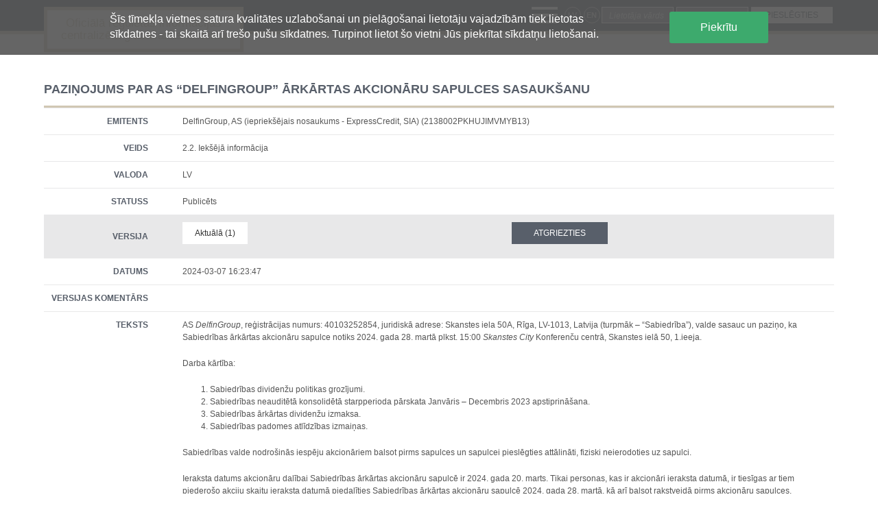

--- FILE ---
content_type: text/html; charset=utf-8
request_url: https://csri.investinfo.lv/lv/?view=csridocumentsdetails&id=22884
body_size: 6115
content:
<!DOCTYPE html>
<html lang="lv-lv" dir="ltr">
	<head>
		<meta name="viewport" content="width=device-width, initial-scale=1.0" />
		<meta charset="utf-8">
	<meta name="generator" content="Joomla! - Open Source Content Management">
	<title>Dokumenti</title>
	<link href="/templates/fktk/favicon.ico" rel="icon" type="image/vnd.microsoft.icon">
<link href="/media/plg_system_webauthn/css/button.min.css?7153d0" rel="stylesheet" />
	<link href="/templates/fktk/css/bootstrap.min.css" rel="stylesheet" />
	<link href="/templates/fktk/css/datetimepicker.css" rel="stylesheet" />
	<link href="/templates/fktk/css/template.css" rel="stylesheet" />
	<link href="/media/mod_languages/css/template.min.css?7153d0" rel="stylesheet" />
<script src="/media/vendor/jquery/js/jquery.min.js?3.7.1"></script>
	<script src="/media/legacy/js/jquery-noconflict.min.js?504da4"></script>
	<script type="application/json" class="joomla-script-options new">{"joomla.jtext":{"PLG_SYSTEM_WEBAUTHN_ERR_CANNOT_FIND_USERNAME":"Nav iespējams atrast lietotāja vārda lauku pieslēgšanās formā. Bezparoles autentifikācija nedarbosies šai vietnei, ja tiks izmantots cits pieslēgšanās modulis.","PLG_SYSTEM_WEBAUTHN_ERR_EMPTY_USERNAME":"Pirms ieejas atslēgas pieteikšanās pogas atlasīšanas jums jāievada savs lietotājvārds (bet NE parole).","PLG_SYSTEM_WEBAUTHN_ERR_INVALID_USERNAME":"Ievadītais lietotāja vārds neatbilst lietotāja kontam, kam šajā vietnē ir ieslēgta pezparoles pieslēgšanās."},"system.paths":{"root":"","rootFull":"https://csri.investinfo.lv/","base":"","baseFull":"https://csri.investinfo.lv/"},"csrf.token":"471d518c8e42526db517d5538e0cd5a6","system.keepalive":{"interval":840000,"uri":"/lv/component/ajax/?format=json"}}</script>
	<script src="/media/system/js/core.min.js?e20992"></script>
	<script src="/media/vendor/bootstrap/js/alert.min.js?5.3.2" type="module"></script>
	<script src="/media/vendor/bootstrap/js/button.min.js?5.3.2" type="module"></script>
	<script src="/media/vendor/bootstrap/js/carousel.min.js?5.3.2" type="module"></script>
	<script src="/media/vendor/bootstrap/js/collapse.min.js?5.3.2" type="module"></script>
	<script src="/media/vendor/bootstrap/js/dropdown.min.js?5.3.2" type="module"></script>
	<script src="/media/vendor/bootstrap/js/modal.min.js?5.3.2" type="module"></script>
	<script src="/media/vendor/bootstrap/js/offcanvas.min.js?5.3.2" type="module"></script>
	<script src="/media/vendor/bootstrap/js/popover.min.js?5.3.2" type="module"></script>
	<script src="/media/vendor/bootstrap/js/scrollspy.min.js?5.3.2" type="module"></script>
	<script src="/media/vendor/bootstrap/js/tab.min.js?5.3.2" type="module"></script>
	<script src="/media/vendor/bootstrap/js/toast.min.js?5.3.2" type="module"></script>
	<script src="/media/plg_system_webauthn/js/login.min.js?7153d0" defer></script>
	<script src="/media/system/js/keepalive.min.js?08e025" type="module"></script>
	<script src="/templates/fktk/js/datetimepicker.min.js"></script>
	<script src="/templates/fktk/js/application.js"></script>
	<script src="/templates/fktk/js/template.js"></script>

        <!--[if lt IE 9]>
          <script src="/media/jui/js/html5shiv.min.js"></script>
          <script src="/media/jui/js/respond.min.js"></script>
        <![endif]-->
	</head>
    <body>
    
	<script type="text/javascript">
    var _agreeGdpr = function(){
			var d = new Date();
			// 90 days.
			d.setTime(d.getTime() + (90*24*60*60*1000));
			var expires = "expires="+ d.toUTCString();
			document.cookie = "_agreeGdpr=1;" + expires + ";path=/";
			jQuery('div.cookieNotificationWrap').remove();
		};
	</script>

	<style>
		.cookieNotificationWrap { color: #fff; background: rgba(85,85,85,0.9); width: 100%; display: inline-block; font-size: 16px; line-height: 22px; position: fixed; top: 0; z-index: 999; }
		.cookieNotificationInnerWrap { overflow: hidden; padding: 17px 10px; }
		.cookieNotificationInnerWrap a { display: inline; width: 60%; background: #3daa6d; color: #fff; text-align: center; padding: 12px; margin: 0px; float: right; border-radius: 3px; }

		@media screen and (min-width: 1050px){
			.cookieNotificationInnerWrap { width: 980px; margin: 0 auto; }
		}

		.cookieNotificationText		{ width: 75%; float: left; }
		.cookieNotificationButtons	{ width: 25%; float: right; }
	</style>
	
	<div class="cookieNotificationWrap">
		<div class="cookieNotificationInnerWrap">
			<div class="cookieNotificationText">
				Šīs tīmekļa vietnes satura kvalitātes uzlabošanai un pielāgošanai lietotāju vajadzībām tiek lietotas sīkdatnes - tai skaitā arī trešo pušu sīkdatnes. Turpinot lietot šo vietni Jūs piekrītat sīkdatņu lietošanai.			</div>
			<div class="cookieNotificationButtons">
				<a href="#" onclick="_agreeGdpr();return false;">Piekrītu</a>
			</div>
		</div>
	</div>
	        <nav class="fktk-header">
            <div class="fktk-container">
            	<div class="fktk-header-navbar">
            		<div class="fktk-navbar-right">
            			<a  class="fktk-btn-toggler icon icon-menu" onMouseOver="this.style.cursor='pointer'">Menu</a>
            		</div>
            		<div class="fktk-navbar-left">
            			<a class="fktk-navbar-brand" href="/">
                    		Oficiālā regulētās informācijas<br />
                    		centralizētā glabāšanas sistēma                		</a>
            		</div>
            		<div class="fktk-navbar-menu" >
	<ul>
	<li class="item-103 default current active"><a href="/lv/?view=csridocuments" >Dokumenti</a></li><li class="item-110"><a href="/lv/saistosie-normativie-akti.html" >Saistošie normatīvie akti</a></li><li class="item-112"><a href="/lv/biezak-uzdotie-jautajumi.html" >Biežāk uzdotie jautājumi</a></li><li class="item-113"><a href="/lv/kontaktpersonas.html" >Kontaktpersonas</a></li>	</ul>
	<div class="fktk-languages">
                            <a href="/lv/?view=csridocumentsdetails&id=22884" class="fktk-btn fktk-btn-icon">lv</a>
                            <a href="/en/?view=csridocuments" class="fktk-btn fktk-btn-icon">en</a>
            	</div>
</div>

            	</div>
            	<div class="fktk-header-login">
                    <div class="userdata fktk-grid">
                        <div class="fktk-row">
                            
<div class="fktk-col" style="width:1%">
    <div class="fktk-grid" style="width:1%">
        <div class="fktk-row">
                            <div class="fktk-col" style="width:1%">
                    <a href="/lv/?view=csridocumentsdetails&id=22884" class="fktk-btn fktk-btn-icon">lv</a>
                </div>
                            <div class="fktk-col" style="width:1%">
                    <a href="/en/?view=csridocuments" class="fktk-btn fktk-btn-icon">en</a>
                </div>
                    </div>
    </div>
</div>
                            <form action="/lv/?view=csridocumentsdetails&amp;id=22884" method="post" id="login-form">
            <div class="fktk-col">
                <div class="input input-text input-small">
                    <input id="modlgn-username" type="text" name="username" tabindex="0" size="18" placeholder="Lietotāja vārds" />
                </div>
            </div>
            <div class="fktk-col">
                <div class="input input-text input-small">
                    <input id="modlgn-passwd" type="password" name="password" tabindex="0" size="18" placeholder="Parole" />
                </div>
            </div>
            <div class="fktk-col" style="width:1%">
                <div class="input input-submit">
                    <input type="submit" tabindex="0" name="Submit" class="fktk-btn fktk-btn-secondary" value="Pieslēgties" />
                </div>
            </div>
        <input type="hidden" name="option" value="com_users" />
    <input type="hidden" name="task" value="user.login" />
    <input type="hidden" name="return" value="aW5kZXgucGhwP0l0ZW1pZD0xMDMmbGFuZz1sdi1MVg==" />
    <input type="hidden" name="471d518c8e42526db517d5538e0cd5a6" value="1">	</form>

                        </div>
                    </div>
                            
            	</div>
            </div>
        </nav>

		
        <div class="fktk-container">
			<div id="system-message-container">
	</div>

			

  <section>
            <table class="fktk-table-list">
                    <caption>
                         Paziņojums par AS “DelfinGroup” ārkārtas akcionāru sapulces sasaukšanu                    </caption>
                    <tbody>
                        <tr>
                            <td class="col-xs-2 fktk-label">
                                <span class="fktk-text-title">Emitents</span>
                            </td>
                            <td class="col-xs-10">DelfinGroup, AS (iepriekšējais nosaukums - ExpressCredit, SIA) (2138002PKHUJIMVMYB13)</td>
                        </tr>
                        <tr>
                            <td class="col-xs-2 fktk-label">
                                <span class="fktk-text-title">Veids</span>
                            </td>
                            <td class="col-xs-10">2.2. Iekšējā informācija</td>
                        </tr>
                        <tr>
                            <td class="col-xs-2 fktk-label">
                                <span class="fktk-text-title">Valoda</span>
                            </td>
                            <td class="col-xs-10">LV</td>
                        </tr>
                        <tr>
                            <td class="col-xs-2 fktk-label">
                                <span class="fktk-text-title">Statuss</span>
                            </td>
                            <td class="col-xs-10">Publicēts</td>
                        </tr>
                        <tr class="fktk-active">
                            <td class="col-xs-2 fktk-label">
                                <span class="fktk-text-title">Versija</span>
                            </td>
                            <td class="col-xs-6 fktk-table-tabs">
                                <div class="row">
                                    <div class="col-xs-12 col-lg-6">
                                        <div class="fktk-tabs">
                                                                                    <a 
                                                                                                    class="active"                                                 
                                            >

                                                Aktuālā (1)                                            </a>

                                                                                </div>
                                    </div> 
                                    <form method="POST" action="?view=csridocumentsedit"> 
                                        <input type="hidden" name="doc_id" value="22884">
                                        <input type="hidden" name="doc_version" value="1">
                                         
                                             
                                        <div class="col-xs-12 col-lg-2">   
                                                <input type="submit" name="btn_doc_return_list" class="fktk-btn fktk-btn-primary fktk-btn-fluid" value="Atgriezties">
                                        </div>           
                                    </form>
                                </div> 
                            </td>
                        </tr>
                        <tr>
                            <td class="col-xs-2 fktk-label">
                                <span class="fktk-text-title">Datums</span>
                            </td>
                            <td class="col-xs-10">2024-03-07 16:23:47</td>
                        </tr>
                        <tr>
                            <td class="col-xs-2 fktk-label">
                                <span class="fktk-text-title">Versijas komentārs</span>
                            </td>
                            <td class="col-xs-10"></td>
                        </tr>
                                                <tr>
                            <td class="col-xs-2 fktk-label">
                                <span class="fktk-text-title">Teksts</span>
                            </td>
                            <td class="col-xs-10">
                                 <p>AS <em>DelfinGroup</em>, reģistrācijas numurs: 40103252854, juridiskā adrese: Skanstes iela 50A, Rīga, LV-1013, Latvija (turpmāk – “Sabiedrība”), valde sasauc un paziņo, ka Sabiedrības ārkārtas akcionāru sapulce notiks 2024. gada 28. martā plkst. 15:00 <em>Skanstes City</em> Konferenču centrā, Skanstes ielā 50, 1.ieeja.</p>
<p>Darba kārtība:</p>
<ol>
<li>Sabiedrības dividenžu politikas grozījumi.</li>
<li>Sabiedrības neauditētā konsolidētā starpperioda pārskata Janvāris – Decembris 2023 apstiprināšana.</li>
<li>Sabiedrības ārkārtas dividenžu izmaksa.</li>
<li>Sabiedrības padomes atlīdzības izmaiņas.</li>
</ol>
<p>Sabiedrības valde nodrošinās iespēju akcionāriem balsot pirms sapulces un sapulcei pieslēgties attālināti, fiziski neierodoties uz sapulci.</p>
<p>Ieraksta datums akcionāru dalībai Sabiedrības ārkārtas akcionāru sapulcē ir 2024. gada 20. marts. Tikai personas, kas ir akcionāri ieraksta datumā, ir tiesīgas ar tiem piederošo akciju skaitu ieraksta datumā piedalīties Sabiedrības ārkārtas akcionāru sapulcē 2024. gada 28. martā, kā arī balsot rakstveidā pirms akcionāru sapulces.</p>
<p>Akcionāri var piedalīties akcionāru sapulcē (t. sk. aizpildīt un iesniegt balsojumu pirms sapulces) personiski vai ar savu pārstāvju vai pilnvarnieku starpniecību. Ja akcionāru pārstāv pilnvarnieks, balsojumam vai pieteikšanās veidlapai jāpievieno rakstiska pilnvara, bet likumiskajiem pārstāvjiem jāpievieno pārstāvību apliecinošs dokuments. Fizisko personu izdotajām pilnvarām jābūt notariāli apliecinātām. Pilnvarojuma veidlapa pieejama Sabiedrības interneta vietnē  www.delfingroup.lv/shareholders-meetings, Oficiālās obligātās informācijas centrālās glabāšanas sistēmas interneta mājaslapā https://csri.investinfo.lv/lv/ un AS <em>Nasdaq Riga</em> interneta mājaslapā www.nasdaqbaltic.com.</p>
<p><strong>Balsošana pirms sapulces</strong></p>
<p><strong>Akcionāri ir aicināti izmantot tiesības balsot rakstveidā pirms akcionāru sapulces,</strong> nosūtot balsojumu, kas parakstīts ar drošu elektronisko parakstu, uz Sabiedrības e-pastu: IR@delfingroup.lv vai parakstītu papīra formā nosūtot uz Sabiedrības juridisko adresi Skanstes ielā 50A, Rīgā, LV-1013, Latvija.</p>
<p>Balsošanai jāizmanto balsojuma veidlapa, kas būs pieejama Sabiedrības interneta vietnē  https://www.delfingroup.lv/shareholders-meetings, <em>Oficiālās obligātās informācijas centrālās glabāšanas sistēmas</em> interneta mājaslapā https://csri.investinfo.lv/lv/  un AS <em>Nasdaq Riga</em> interneta mājaslapā www.nasdaqbaltic.com. Šāds balsojums tiks ņemts vērā, ja tas tiks saņemts Sabiedrībā līdz 2024. gada 27. martam (ieskaitot). Balsošanas veidlapa tiks publicēta kopā ar sapulces lēmumu projektiem.</p>
<p>Akcionāri, kuri balsojuši pirms sapulces, tiks uzskatīti par klātesošiem akcionāru sapulcē. Akcionārs, kurš balsojis pirms akcionāru sapulces, var lūgt Sabiedrību apstiprināt balsojuma saņemšanu. Sabiedrība nekavējoties pēc akcionāra balsojuma saņemšanas nosūtīs akcionāram apstiprinājumu.</p>
<p><strong>Dalība un balsošana sapulcē</strong></p>
<p>Akcionāru reģistrācija un identifikācija notiks sekojošā kārtībā:</p>
<ol>
<li>Akcionāram līdz 2024. gada 25. marta plkst. 17:00 Sabiedrībai jānosūta ar drošu elektronisko parakstu parakstīta pieteikšanās veidlapa uz e-pastu: IR@delfingroup.lv vai, izmantojot pasta sūtījumu, papīra formā parakstīta pieteikšanās veidlapa uz Sabiedrības juridisko adresi Skanstes ielā 50A, Rīgā, LV-1013, Latvijā. Ja akcionārs sapulcē vēlas piedalīties attālināti, pieteikšanās veidlapai jāpievieno akcionāra (pilnvarnieka) personu apliecinoša dokumenta kopija kopā kontaktiem (tālrunis un e-pasts) akcionāra identifikācijai.</li>
<li>Akcionāri, kuri būs pieteikušies dalībai sapulcei attālināti, norādītajā e-pastā līdz 2024. gada 28. marta plkst. 10:00 saņems individuālu pieslēgšanās saiti sapulcei.</li>
<li>Akcionāriem, kuri būs pieteikušies sapulces dalībai attālināti, izmantojot saņemto saiti, jāpievienojas sapulces reģistrācijai no plkst. 14:00 līdz plkst. 14:30 un jābūt gataviem, izmantojot video, uzrādīt personu apliecinošu dokumentu, lai veiktu akcionāru video identifikāciju.</li>
<li>Sapulces video un audio straumēšanas norise un video identifikācijas process var tikt ierakstīts.</li>
<li>Akcionāru, kuri būs pieteikušies dalībai sapulcei klātienē, reģistrācija dalībai notiks sapulces dienā 2024. gada 28. martā no plkst. 14:00 līdz plkst. 14:45 akcionāru sapulces norises vietā.  Akcionāriem vai to pārstāvjiem reģistrējoties, jāuzrāda pase vai cits personu apliecinošs dokuments.</li>
</ol>
<p>Sabiedrības akcionāri, kuri pārstāv vismaz vienu divdesmitdaļu no sabiedrības pamatkapitāla, var pieprasīt valdei papildu jautājumu iekļaušanu sapulces darba kārtībā līdz 2024. gada 13.martam (ieskaitot). Akcionāriem, kuri pārstāv vismaz vienu divdesmitdaļu no sabiedrības pamatkapitāla, ir tiesības līdz 2024.gada 21. martam (ieskaitot) iesniegt lēmumu projektus par sapulces darba kārtībā iekļautajiem jautājumiem. Ja akcionārs līdz 2024.gada 21. martam (ieskaitot) iesniegs valdei rakstveida pieprasījumu, valde ne vēlāk kā līdz 2024.gada 25. martam sniegs viņam visas pieprasītās ziņas par darba kārtībā iekļautajiem jautājumiem. Visa augstākminētā korespondence ir jānosūta parakstīta ar drošu elektronisko parakstu uz e-pasta adresi IR@delfingroup.lv vai pa pastu uz Sabiedrības juridisko adresi Skanstes ielā 50A, Rīgā, LV-1013, Latvijā.</p>
<p>Sabiedrības starpperioda finanšu pārskats, valdes priekšlikums ārkārtas dividenžu izmaksai,  lēmumu projekti un balsošanas veidlapas tiks publicētas ne vēlāk kā 14 dienas pirms akcionāru sapulces.</p>
<p>Informācija par akcionāru sapulci pieejama arī AS <em>DelfinGroup</em> interneta vietnē: www.delfingroup.lv un AS <em>Nasdaq Riga</em> interneta mājaslapā www.nasdaqbaltic.com. Sabiedrības kopējais akciju un kopējais balsstiesīgo akciju skaits ir 45 377 505.</p>
<p><em>AS DelfinGroup valde</em></p>
<p>Pielikumā:</p>
<ol>
<li>Pilnvarojuma veidlapa;</li>
<li>Pieteikšanās veidlapa;</li>
</ol>
<p> </p>
<p>Pieraksties <em>DelfinGroup</em> jaunumiem šeit.</p>
<p><strong>Par </strong><em><strong>DelfinGroup</strong></em></p>
<p><em>DelfinGroup ir licencēts Latvijas fintech uzņēmums, kas dibināts 2009. gadā un strādā ar zīmoliem Banknote un VIZIA. Uzņēmums strādā ar peļņu katru gadu kopš 2010. gada. DelfinGroup pastāvīgi attīsta un piedāvā patēriņa aizdevumus, aizdevumus senioriem, nomaksas pakalpojumus, lombarda aizdevumus un lietotu, mazlietotu un jaunu preču tirdzniecību vairāk nekā 90 filiālēs Latvijā un Lietuvā, kā arī tiešsaistē. DelfinGroup kopš 2014. gada ir pazīstams Nasdaq Riga biržā kā obligāciju emitents un kopš 2021. gada kā akciju emitents Baltijas Oficiālajā sarakstā. Uzņēmums veic regulāru ikceturkšņa dividenžu izmaksu. DelfinGroup ilgtspējas pamatā ir fokuss uz korporatīvo pārvaldību, fintech inovācijām, atbildīgu aizdevumu izsniegšanu, finanšu iekļaušanu un aprites ekonomikas veicināšanu.</em></p>
<p class="contacts">         Papildu informācija:<br />         Aldis Umblejs<br />         AS DelfinGroup finanšu direktors<br />         Tālr.: +371 26189988<br />         E-pasts: IR@delfingroup.lv</p>                            </td>
                        </tr>
                        <tr>
                            <td class="col-xs-2 fktk-label">
                                <span class="fktk-text-title">Pielikumi</span>
                            </td>
                            <td class="col-xs-10">
                                <div class="fktk-table-small">
                                                                        <div class="row">
                                        <div class="col-xs-12 col-lg-6">
                                            <span>Pieteikšanās veidlapa.docx  (24.4&nbsp;kB)</span>
                                            <a href="/?task=download&doc_id=22884&doc_version=1&f_id=19989" title="Download"><i class="glyphicon glyphicon-download-alt"></i></a> 
                                                                                    </div>
                                    </div>   
                                                                        <div class="row">
                                        <div class="col-xs-12 col-lg-6">
                                            <span>Pilnvaras veidlapa.docx  (22.6&nbsp;kB)</span>
                                            <a href="/?task=download&doc_id=22884&doc_version=1&f_id=19990" title="Download"><i class="glyphicon glyphicon-download-alt"></i></a> 
                                                                                    </div>
                                    </div>   
                                                                    </div>
                            </td>
                        </tr>
                    </tbody>
            </table>
        </section>


 

 
		</div>

        <div class="fktk-container">
            <div class="fktk-footer">
                <div class="row">
                    <div class="col-xs-6">
                        &copy; 2026&nbsp;Latvijas Banka                    </div>
                    <div class="col-xs-6 align-right">
                        <!-- DIVI grupa -->
                    </div>
                </div>
            </div>
        </div>
    </body>
</html>

--- FILE ---
content_type: application/javascript
request_url: https://csri.investinfo.lv/templates/fktk/js/datetimepicker.min.js
body_size: 9490
content:
(function(e){"use strict";var t={i18n:{en:{months:["January","February","March","April","May","June","July","August","September","October","November","December"],dayOfWeek:["Su","Mo","Tu","We","Th","Fr","Sa"]},lv:{months:["Janvāris","Februāris","Marts","Aprīlis","Maijs","Jūnijs","Jūlijs","Augusts","Septembris","Octobris","Novembris","Decembris"],dayOfWeek:["Sv","Pr","Ot","Tr","Ce","Pk","Se"]}},value:"",lang:"en",format:"Y/m/d H:i",formatTime:"H:i",formatDate:"Y/m/d",startDate:false,step:60,monthChangeSpinner:true,closeOnDateSelect:false,closeOnWithoutClick:true,closeOnInputClick:true,timepicker:true,datepicker:true,minDate:false,maxDate:false,minTime:false,maxTime:false,allowTimes:[],opened:false,initTime:true,inline:false,onSelectDate:function(){},onSelectTime:function(){},onChangeMonth:function(){},onChangeDateTime:function(){},onShow:function(){},onClose:function(){},onGenerate:function(){},withoutCopyright:true,inverseButton:false,hours12:false,next:"xdsoft_next",prev:"xdsoft_prev",dayOfWeekStart:1,timeHeightInTimePicker:25,timepickerScrollbar:true,todayButton:true,defaultSelect:true,scrollMonth:true,scrollTime:true,scrollInput:true,lazyInit:false,mask:false,validateOnBlur:true,allowBlank:true,yearStart:1950,yearEnd:2050,style:"",id:"",fixed:false,roundTime:"round",className:"",highlight:[],weekends:[],yearOffset:0};if(!Array.prototype.indexOf){Array.prototype.indexOf=function(e,t){for(var n=t||0,r=this.length;n<r;n++){if(this[n]===e){return n}}return-1}}Date.prototype.countDaysInMonth=function(){return(new Date(this.getFullYear(),this.getMonth()+1,0)).getDate()};e.fn.xdsoftScroller=function(t){return this.each(function(){var n=e(this);if(!e(this).hasClass("xdsoft_scroller_box")){var r=function(e){var t={x:0,y:0};if(e.type=="touchstart"||e.type=="touchmove"||e.type=="touchend"||e.type=="touchcancel"){var n=e.originalEvent.touches[0]||e.originalEvent.changedTouches[0];t.x=n.pageX;t.y=n.pageY}else if(e.type=="mousedown"||e.type=="mouseup"||e.type=="mousemove"||e.type=="mouseover"||e.type=="mouseout"||e.type=="mouseenter"||e.type=="mouseleave"){t.x=e.pageX;t.y=e.pageY}return t},i=0,s=n.children().eq(0),o=n[0].clientHeight,u=s[0].offsetHeight,a=e('<div class="xdsoft_scrollbar"></div>'),f=e('<div class="xdsoft_scroller"></div>'),l=100,c=false;a.append(f);n.addClass("xdsoft_scroller_box").append(a);f.on("mousedown.xdsoft_scroller",function(r){if(!o)n.trigger("resize_scroll.xdsoft_scroller",[t]);var s=r.pageY,u=parseInt(f.css("margin-top")),c=a[0].offsetHeight;e(document.body).addClass("xdsoft_noselect");e([document.body,window]).on("mouseup.xdsoft_scroller",function h(){e([document.body,window]).off("mouseup.xdsoft_scroller",h).off("mousemove.xdsoft_scroller",i).removeClass("xdsoft_noselect")});e(document.body).on("mousemove.xdsoft_scroller",i=function(e){var t=e.pageY-s+u;if(t<0)t=0;if(t+f[0].offsetHeight>c)t=c-f[0].offsetHeight;n.trigger("scroll_element.xdsoft_scroller",[l?t/l:0])})});n.on("scroll_element.xdsoft_scroller",function(e,t){if(!o)n.trigger("resize_scroll.xdsoft_scroller",[t,true]);t=t>1?1:t<0||isNaN(t)?0:t;f.css("margin-top",l*t);s.css("marginTop",-parseInt((u-o)*t))}).on("resize_scroll.xdsoft_scroller",function(e,t,r){o=n[0].clientHeight;u=s[0].offsetHeight;var i=o/u,c=i*a[0].offsetHeight;if(i>1)f.hide();else{f.show();f.css("height",parseInt(c>10?c:10));l=a[0].offsetHeight-f[0].offsetHeight;if(r!==true)n.trigger("scroll_element.xdsoft_scroller",[t?t:Math.abs(parseInt(s.css("marginTop")))/(u-o)])}});n.mousewheel&&n.mousewheel(function(e,t,r,i){var a=Math.abs(parseInt(s.css("marginTop")));n.trigger("scroll_element.xdsoft_scroller",[(a-t*20)/(u-o)]);e.stopPropagation();return false});n.on("touchstart",function(e){c=r(e)});n.on("touchmove",function(e){if(c){var t=r(e),i=Math.abs(parseInt(s.css("marginTop")));n.trigger("scroll_element.xdsoft_scroller",[(i-(t.y-c.y))/(u-o)]);e.stopPropagation();e.preventDefault()}});n.on("touchend touchcancel",function(e){c=false})}n.trigger("resize_scroll.xdsoft_scroller",[t])})};e.fn.datetimepicker=function(n){var r=48,i=57,s=96,o=105,u=17,a=46,f=13,l=27,c=8,h=37,p=38,d=39,v=40,m=9,g=116,y=65,b=67,w=86,E=90,S=89,x=false,T=e.isPlainObject(n)||!n?e.extend(true,{},t,n):e.extend({},t),N=0,C=function(e){e.on("open.xdsoft focusin.xdsoft mousedown.xdsoft",function t(n){if(e.is(":disabled")||e.is(":hidden")||!e.is(":visible")||e.data("xdsoft_datetimepicker"))return;clearTimeout(N);N=setTimeout(function(){if(!e.data("xdsoft_datetimepicker"))k(e);e.off("open.xdsoft focusin.xdsoft mousedown.xdsoft",t).trigger("open.xdsoft")},100)})},k=function(t){function X(){var e=T.value?T.value:t&&t.val&&t.val()?t.val():"";if(e&&j.isValidDate(e=Date.parseDate(e,T.format))){n.data("changed",true)}else e="";if(!e&&T.startDate!==false){e=j.strToDateTime(T.startDate)}return e?e:0}var n=e("<div "+(T.id?'id="'+T.id+'"':"")+" "+(T.style?'style="'+T.style+'"':"")+' class="xdsoft_datetimepicker xdsoft_noselect '+T.className+'"></div>'),N=e('<div class="xdsoft_copyright"><a target="_blank" href="http://xdsoft.net/jqplugins/datetimepicker/">xdsoft.net</a></div>'),C=e('<div class="xdsoft_datepicker active"></div>'),k=e('<div class="xdsoft_mounthpicker"><button type="button" class="xdsoft_prev"></button><button type="button" class="xdsoft_today_button"></button><div class="xdsoft_label xdsoft_month"><span></span></div><div class="xdsoft_label xdsoft_year"><span></span></div><button type="button" class="xdsoft_next"></button></div>'),L=e('<div class="xdsoft_calendar"></div>'),A=e('<div class="xdsoft_timepicker active"><button type="button" class="xdsoft_prev"></button><div class="xdsoft_time_box"></div><button type="button" class="xdsoft_next"></button></div>'),O=A.find(".xdsoft_time_box").eq(0),M=e('<div class="xdsoft_time_variant"></div>'),_=e('<div class="xdsoft_scrollbar"></div>'),D=e('<div class="xdsoft_scroller"></div>'),P=e('<div class="xdsoft_select xdsoft_monthselect"><div></div></div>'),H=e('<div class="xdsoft_select xdsoft_yearselect"><div></div></div>');k.find(".xdsoft_month span").after(P);k.find(".xdsoft_year span").after(H);k.find(".xdsoft_month,.xdsoft_year").on("mousedown.xdsoft",function(t){k.find(".xdsoft_select").hide();var n=e(this).find(".xdsoft_select").eq(0),r=0,i=0;if(j.currentTime)r=j.currentTime[e(this).hasClass("xdsoft_month")?"getMonth":"getFullYear"]();n.show();for(var s=n.find("div.xdsoft_option"),o=0;o<s.length;o++){if(s.eq(o).data("value")==r){break}else i+=s[0].offsetHeight}n.xdsoftScroller(i/(n.children()[0].offsetHeight-n[0].clientHeight));t.stopPropagation();return false});k.find(".xdsoft_select").xdsoftScroller().on("mousedown.xdsoft",function(e){e.stopPropagation();e.preventDefault()}).on("mousedown.xdsoft",".xdsoft_option",function(t){if(j&&j.currentTime)j.currentTime[e(this).parent().parent().hasClass("xdsoft_monthselect")?"setMonth":"setFullYear"](e(this).data("value"));e(this).parent().parent().hide();n.trigger("xchange.xdsoft");T.onChangeMonth&&T.onChangeMonth.call&&T.onChangeMonth.call(n,j.currentTime,n.data("input"))});n.setOptions=function(N){T=e.extend(true,{},T,N);if(N.allowTimes&&e.isArray(N.allowTimes)&&N.allowTimes.length){T["allowTimes"]=e.extend(true,[],N.allowTimes)}if(N.weekends&&e.isArray(N.weekends)&&N.weekends.length){T["weekends"]=e.extend(true,[],N.weekends)}if((T.open||T.opened)&&!T.inline){t.trigger("open.xdsoft")}if(T.inline){q=true;n.addClass("xdsoft_inline");t.after(n).hide()}if(T.inverseButton){T.next="xdsoft_prev";T.prev="xdsoft_next"}if(T.datepicker)C.addClass("active");else C.removeClass("active");if(T.timepicker)A.addClass("active");else A.removeClass("active");if(T.value){t&&t.val&&t.val(T.value);j.setCurrentTime(T.value)}if(isNaN(T.dayOfWeekStart)||parseInt(T.dayOfWeekStart)<0||parseInt(T.dayOfWeekStart)>6)T.dayOfWeekStart=0;else T.dayOfWeekStart=parseInt(T.dayOfWeekStart);if(!T.timepickerScrollbar)_.hide();if(T.minDate&&/^-(.*)$/.test(T.minDate)){T.minDate=j.strToDateTime(T.minDate).dateFormat(T.formatDate)}if(T.maxDate&&/^\+(.*)$/.test(T.maxDate)){T.maxDate=j.strToDateTime(T.maxDate).dateFormat(T.formatDate)}k.find(".xdsoft_today_button").css("visibility",!T.todayButton?"hidden":"visible");if(T.mask){var L,O=function(e){try{if(document.selection&&document.selection.createRange){var t=document.selection.createRange();return t.getBookmark().charCodeAt(2)-2}else if(e.setSelectionRange)return e.selectionStart}catch(n){return 0}},M=function(e,t){e=typeof e=="string"||e instanceof String?document.getElementById(e):e;if(!e){return false}else if(e.createTextRange){var n=e.createTextRange();n.collapse(true);n.moveEnd(t);n.moveStart(t);n.select();return true}else if(e.setSelectionRange){e.setSelectionRange(t,t);return true}return false},D=function(e,t){var n=e.replace(/([\[\]\/\{\}\(\)\-\.\+]{1})/g,"\\$1").replace(/_/g,"{digit+}").replace(/([0-9]{1})/g,"{digit$1}").replace(/\{digit([0-9]{1})\}/g,"[0-$1_]{1}").replace(/\{digit[\+]\}/g,"[0-9_]{1}");return RegExp(n).test(t)};t.off("keydown.xdsoft");switch(true){case T.mask===true:T.mask=T.format.replace(/Y/g,"9999").replace(/F/g,"9999").replace(/m/g,"19").replace(/d/g,"39").replace(/H/g,"29").replace(/i/g,"59").replace(/s/g,"59");case e.type(T.mask)=="string":if(!D(T.mask,t.val()))t.val(T.mask.replace(/[0-9]/g,"_"));t.on("keydown.xdsoft",function(n){var N=this.value,C=n.which;switch(true){case C>=r&&C<=i||C>=s&&C<=o||C==c||C==a:var k=O(this),L=C!=c&&C!=a?String.fromCharCode(s<=C&&C<=o?C-r:C):"_";if((C==c||C==a)&&k){k--;L="_"}while(/[^0-9_]/.test(T.mask.substr(k,1))&&k<T.mask.length&&k>0)k+=C==c||C==a?-1:1;N=N.substr(0,k)+L+N.substr(k+1);if(e.trim(N)==""){N=T.mask.replace(/[0-9]/g,"_")}else{if(k==T.mask.length)break}k+=C==c||C==a?0:1;while(/[^0-9_]/.test(T.mask.substr(k,1))&&k<T.mask.length&&k>0)k+=C==c||C==a?-1:1;if(D(T.mask,N)){this.value=N;M(this,k)}else if(e.trim(N)=="")this.value=T.mask.replace(/[0-9]/g,"_");else{t.trigger("error_input.xdsoft")}break;case!!~[y,b,w,E,S].indexOf(C)&&x:case!!~[l,p,v,h,d,g,u,m,f].indexOf(C):return true}n.preventDefault();return false});break}}if(T.validateOnBlur){t.off("blur.xdsoft").on("blur.xdsoft",function(){if(T.allowBlank&&!e.trim(e(this).val()).length){e(this).val(null);n.data("xdsoft_datetime").empty()}else if(!Date.parseDate(e(this).val(),T.format)){e(this).val(j.now().dateFormat(T.format));n.data("xdsoft_datetime").setCurrentTime(e(this).val())}else{n.data("xdsoft_datetime").setCurrentTime(e(this).val())}n.trigger("changedatetime.xdsoft")})}T.dayOfWeekStartPrev=T.dayOfWeekStart==0?6:T.dayOfWeekStart-1;n.trigger("xchange.xdsoft").trigger("afterOpen.xdsoft")};n.data("options",T).on("mousedown.xdsoft",function(e){e.stopPropagation();e.preventDefault();H.hide();P.hide();return false});var B=A.find(".xdsoft_time_box");B.append(M);B.xdsoftScroller();n.on("afterOpen.xdsoft",function(){B.xdsoftScroller()});n.append(C).append(A);if(T.withoutCopyright!==true)n.append(N);C.append(k).append(L);e("body").append(n);var j=new function(){var e=this;e.now=function(){var e=new Date;if(T.yearOffset)e.setFullYear(e.getFullYear()+T.yearOffset);return e};e.currentTime=this.now();e.isValidDate=function(e){if(Object.prototype.toString.call(e)!=="[object Date]")return false;return!isNaN(e.getTime())};e.setCurrentTime=function(t){e.currentTime=typeof t=="string"?e.strToDateTime(t):e.isValidDate(t)?t:e.now();n.trigger("xchange.xdsoft")};e.empty=function(){e.currentTime=null};e.getCurrentTime=function(t){return e.currentTime};e.nextMonth=function(){var t=e.currentTime.getMonth()+1;if(t==12){e.currentTime.setFullYear(e.currentTime.getFullYear()+1);t=0}e.currentTime.setDate(Math.min(Date.daysInMonth[t],e.currentTime.getDate()));e.currentTime.setMonth(t);T.onChangeMonth&&T.onChangeMonth.call&&T.onChangeMonth.call(n,j.currentTime,n.data("input"));n.trigger("xchange.xdsoft");return t};e.prevMonth=function(){var t=e.currentTime.getMonth()-1;if(t==-1){e.currentTime.setFullYear(e.currentTime.getFullYear()-1);t=11}e.currentTime.setDate(Math.min(Date.daysInMonth[t],e.currentTime.getDate()));e.currentTime.setMonth(t);T.onChangeMonth&&T.onChangeMonth.call&&T.onChangeMonth.call(n,j.currentTime,n.data("input"));n.trigger("xchange.xdsoft");return t};e.strToDateTime=function(t){if(t&&t instanceof Date&&e.isValidDate(t))return t;var n=[],r,i;if((n=/^(\+|\-)(.*)$/.exec(t))&&(n[2]=Date.parseDate(n[2],T.formatDate))){r=n[2].getTime()-n[2].getTimezoneOffset()*6e4;i=new Date(j.now().getTime()+parseInt(n[1]+"1")*r)}else i=t?Date.parseDate(t,T.format):e.now();if(!e.isValidDate(i))i=e.now();return i};e.strtodate=function(t){if(t&&t instanceof Date&&e.isValidDate(t))return t;var n=t?Date.parseDate(t,T.formatDate):e.now();if(!e.isValidDate(n))n=e.now();return n};e.strtotime=function(t){if(t&&t instanceof Date&&e.isValidDate(t))return t;var n=t?Date.parseDate(t,T.formatTime):e.now();if(!e.isValidDate(n))n=e.now();return n};e.str=function(){return e.currentTime.dateFormat(T.format)}};k.find(".xdsoft_today_button").on("mousedown.xdsoft",function(){n.data("changed",true);j.setCurrentTime(0);n.trigger("afterOpen.xdsoft")}).on("dblclick.xdsoft",function(){t.val(j.str());n.trigger("close.xdsoft")});k.find(".xdsoft_prev,.xdsoft_next").on("mousedown.xdsoft",function(){var t=e(this),n=0,r=false;(function i(e){var s=j.currentTime.getMonth();if(t.hasClass(T.next)){j.nextMonth()}else if(t.hasClass(T.prev)){j.prevMonth()}if(T.monthChangeSpinner){!r&&(n=setTimeout(i,e?e:100))}})(500);e([document.body,window]).on("mouseup.xdsoft",function s(){clearTimeout(n);r=true;e([document.body,window]).off("mouseup.xdsoft",s)})});A.find(".xdsoft_prev,.xdsoft_next").on("mousedown.xdsoft",function(){var t=e(this),n=0,r=false,i=110;(function s(e){var o=O[0].clientHeight,u=M[0].offsetHeight,a=Math.abs(parseInt(M.css("marginTop")));if(t.hasClass(T.next)&&u-o-T.timeHeightInTimePicker>=a){M.css("marginTop","-"+(a+T.timeHeightInTimePicker)+"px")}else if(t.hasClass(T.prev)&&a-T.timeHeightInTimePicker>=0){M.css("marginTop","-"+(a-T.timeHeightInTimePicker)+"px")}O.trigger("scroll_element.xdsoft_scroller",[Math.abs(parseInt(M.css("marginTop"))/(u-o))]);i=i>10?10:i-10;!r&&(n=setTimeout(s,e?e:i))})(500);e([document.body,window]).on("mouseup.xdsoft",function o(){clearTimeout(n);r=true;e([document.body,window]).off("mouseup.xdsoft",o)})});var F=0;n.on("xchange.xdsoft",function(t){clearTimeout(F);F=setTimeout(function(){var t="",r=new Date(j.currentTime.getFullYear(),j.currentTime.getMonth(),1,12,0,0),i=0,s=j.now();while(r.getDay()!=T.dayOfWeekStart)r.setDate(r.getDate()-1);t+="<table><thead><tr>";for(var o=0;o<7;o++){t+="<th>"+T.i18n[T.lang].dayOfWeek[o+T.dayOfWeekStart>6?0:o+T.dayOfWeekStart]+"</th>"}t+="</tr></thead>";t+="<tbody><tr>";var u=false,a=false;if(T.maxDate!==false){u=j.strtodate(T.maxDate);u=new Date(u.getFullYear(),u.getMonth(),u.getDate(),23,59,59,999)}if(T.minDate!==false){a=j.strtodate(T.minDate);a=new Date(a.getFullYear(),a.getMonth(),a.getDate())}var f,l,c,h=[];while(i<j.currentTime.countDaysInMonth()||r.getDay()!=T.dayOfWeekStart||j.currentTime.getMonth()==r.getMonth()){h=[];i++;f=r.getDate();l=r.getFullYear();c=r.getMonth();h.push("xdsoft_date");if(u!==false&&r>u||a!==false&&r<a){h.push("xdsoft_disabled")}if(j.currentTime.getMonth()!=c){h.push("xdsoft_other_month")}if((T.defaultSelect||n.data("changed"))&&j.currentTime.dateFormat(T.formatDate)==r.dateFormat(T.formatDate)){h.push("xdsoft_current")}if(s.dateFormat(T.formatDate)==r.dateFormat(T.formatDate)){h.push("xdsoft_today")}if(T.highlight.indexOf(r.dateFormat(T.formatDate))>-1){h.push("xdsoft_highlight")}if(r.getDay()==0||r.getDay()==6||~T.weekends.indexOf(r.dateFormat(T.formatDate))){h.push("xdsoft_weekend")}if(T.beforeShowDay&&typeof T.beforeShowDay=="function"){h.push(T.beforeShowDay(r))}t+='<td data-date="'+f+'" data-month="'+c+'" data-year="'+l+'"'+' class="xdsoft_date xdsoft_day_of_week'+r.getDay()+" "+h.join(" ")+'">'+"<div>"+f+"</div>"+"</td>";if(r.getDay()==T.dayOfWeekStartPrev){t+="</tr>"}r.setDate(f+1)}t+="</tbody></table>";L.html(t);k.find(".xdsoft_label span").eq(0).text(T.i18n[T.lang].months[j.currentTime.getMonth()]);k.find(".xdsoft_label span").eq(1).text(j.currentTime.getFullYear());var p="",d="",c="",v=function(t,r){var i=j.now();i.setHours(t);t=parseInt(i.getHours());i.setMinutes(r);r=parseInt(i.getMinutes());h=[];if(T.maxTime!==false&&j.strtotime(T.maxTime).getTime()<i.getTime()||T.minTime!==false&&j.strtotime(T.minTime).getTime()>i.getTime())h.push("xdsoft_disabled");if((T.initTime||T.defaultSelect||n.data("changed"))&&parseInt(j.currentTime.getHours())==parseInt(t)&&(T.step>59||Math[T.roundTime](j.currentTime.getMinutes()/T.step)*T.step==parseInt(r))){if(T.defaultSelect||n.data("changed")){h.push("xdsoft_current")}else if(T.initTime){h.push("xdsoft_init_time")}}if(parseInt(s.getHours())==parseInt(t)&&parseInt(s.getMinutes())==parseInt(r))h.push("xdsoft_today");p+='<div class="xdsoft_time '+h.join(" ")+'" data-hour="'+t+'" data-minute="'+r+'">'+i.dateFormat(T.formatTime)+"</div>"};if(!T.allowTimes||!e.isArray(T.allowTimes)||!T.allowTimes.length){for(var i=0,o=0;i<(T.hours12?12:24);i++){for(o=0;o<60;o+=T.step){d=(i<10?"0":"")+i;c=(o<10?"0":"")+o;v(d,c)}}}else{for(var i=0;i<T.allowTimes.length;i++){d=j.strtotime(T.allowTimes[i]).getHours();c=j.strtotime(T.allowTimes[i]).getMinutes();v(d,c)}}M.html(p);var m="",i=0;for(i=parseInt(T.yearStart,10)+T.yearOffset;i<=parseInt(T.yearEnd,10)+T.yearOffset;i++){m+='<div class="xdsoft_option '+(j.currentTime.getFullYear()==i?"xdsoft_current":"")+'" data-value="'+i+'">'+i+"</div>"}H.children().eq(0).html(m);for(i=0,m="";i<=11;i++){m+='<div class="xdsoft_option '+(j.currentTime.getMonth()==i?"xdsoft_current":"")+'" data-value="'+i+'">'+T.i18n[T.lang].months[i]+"</div>"}P.children().eq(0).html(m);e(n).trigger("generate.xdsoft")},10);t.stopPropagation()}).on("afterOpen.xdsoft",function(){if(T.timepicker){var e;if(M.find(".xdsoft_current").length){e=".xdsoft_current"}else if(M.find(".xdsoft_init_time").length){e=".xdsoft_init_time"}if(e){var t=O[0].clientHeight,n=M[0].offsetHeight,r=M.find(e).index()*T.timeHeightInTimePicker+1;if(n-t<r)r=n-t;O.trigger("scroll_element.xdsoft_scroller",[parseInt(r)/(n-t)])}else{O.trigger("scroll_element.xdsoft_scroller",[0])}}});var I=0;L.on("click.xdsoft","td",function(r){r.stopPropagation();I++;var i=e(this),s=j.currentTime;if(i.hasClass("xdsoft_disabled"))return false;s.setDate(1);s.setFullYear(i.data("year"));s.setMonth(i.data("month"));s.setDate(i.data("date"));n.trigger("select.xdsoft",[s]);t.val(j.str());if((I>1||T.closeOnDateSelect===true||T.closeOnDateSelect===0&&!T.timepicker)&&!T.inline){n.trigger("close.xdsoft")}if(T.onSelectDate&&T.onSelectDate.call){T.onSelectDate.call(n,j.currentTime,n.data("input"))}n.data("changed",true);n.trigger("xchange.xdsoft");n.trigger("changedatetime.xdsoft");setTimeout(function(){I=0},200)});M.on("click.xdsoft","div",function(t){t.stopPropagation();var r=e(this),i=j.currentTime;if(r.hasClass("xdsoft_disabled"))return false;i.setHours(r.data("hour"));i.setMinutes(r.data("minute"));n.trigger("select.xdsoft",[i]);n.data("input").val(j.str());!T.inline&&n.trigger("close.xdsoft");if(T.onSelectTime&&T.onSelectTime.call){T.onSelectTime.call(n,j.currentTime,n.data("input"))}n.data("changed",true);n.trigger("xchange.xdsoft");n.trigger("changedatetime.xdsoft")});n.mousewheel&&C.mousewheel(function(e,t,n,r){if(!T.scrollMonth)return true;if(t<0)j.nextMonth();else j.prevMonth();return false});n.mousewheel&&O.unmousewheel().mousewheel(function(e,t,n,r){if(!T.scrollTime)return true;var i=O[0].clientHeight,s=M[0].offsetHeight,o=Math.abs(parseInt(M.css("marginTop"))),u=true;if(t<0&&s-i-T.timeHeightInTimePicker>=o){M.css("marginTop","-"+(o+T.timeHeightInTimePicker)+"px");u=false}else if(t>0&&o-T.timeHeightInTimePicker>=0){M.css("marginTop","-"+(o-T.timeHeightInTimePicker)+"px");u=false}O.trigger("scroll_element.xdsoft_scroller",[Math.abs(parseInt(M.css("marginTop"))/(s-i))]);e.stopPropagation();return u});var q=false;n.on("changedatetime.xdsoft",function(){if(T.onChangeDateTime&&T.onChangeDateTime.call){var e=n.data("input");T.onChangeDateTime.call(n,j.currentTime,e);e.trigger("change")}}).on("generate.xdsoft",function(){if(T.onGenerate&&T.onGenerate.call)T.onGenerate.call(n,j.currentTime,n.data("input"));if(q){n.trigger("afterOpen.xdsoft");q=false}}).on("click.xdsoft",function(e){e.stopPropagation()});var R=0;t.mousewheel&&t.mousewheel(function(e,r,i,s){if(!T.scrollInput)return true;if(!T.datepicker&&T.timepicker){R=M.find(".xdsoft_current").length?M.find(".xdsoft_current").eq(0).index():0;if(R+r>=0&&R+r<M.children().length)R+=r;M.children().eq(R).length&&M.children().eq(R).trigger("mousedown");return false}else if(T.datepicker&&!T.timepicker){C.trigger(e,[r,i,s]);t.val&&t.val(j.str());n.trigger("changedatetime.xdsoft");return false}});var U=function(){var t=n.data("input").offset(),r=t.top+n.data("input")[0].offsetHeight-1+2,i=t.left,s="absolute";if(T.fixed){r-=e(window).scrollTop();i-=e(window).scrollLeft();s="fixed"}else{if(r+n[0].offsetHeight>e(window).height()+e(window).scrollTop())r=t.top-n[0].offsetHeight+1;if(r<0)r=5;if(i+n[0].offsetWidth>e(window).width())i=t.left-n[0].offsetWidth+n.data("input")[0].offsetWidth}n.css({left:i,top:r,position:s})};n.on("open.xdsoft",function(){var t=true;if(T.onShow&&T.onShow.call){t=T.onShow.call(n,j.currentTime,n.data("input"))}if(t!==false){n.show();U();e(window).off("resize.xdsoft",U).on("resize.xdsoft",U);if(T.closeOnWithoutClick){e([document.body,window]).on("mousedown.xdsoft",function r(){n.trigger("close.xdsoft");e([document.body,window]).off("mousedown.xdsoft",r)})}}}).on("close.xdsoft",function(e){var t=true;if(T.onClose&&T.onClose.call){t=T.onClose.call(n,j.currentTime,n.data("input"))}if(t!==false&&!T.opened&&!T.inline){n.hide()}e.stopPropagation()}).data("input",t);var z=0,W=0;n.data("xdsoft_datetime",j);n.setOptions(T);j.setCurrentTime(X());t.data("xdsoft_datetimepicker",n).on("open.xdsoft focusin.xdsoft mousedown.xdsoft",function(e){if(t.is(":disabled")||t.is(":hidden")||!t.is(":visible")||t.data("xdsoft_datetimepicker").is(":visible")&&T.closeOnInputClick)return;clearTimeout(z);z=setTimeout(function(){if(t.is(":disabled")||t.is(":hidden")||!t.is(":visible"))return;q=true;j.setCurrentTime(X());n.trigger("open.xdsoft")},100)}).on("keydown.xdsoft",function(t){var r=this.value,i=t.which;switch(true){case!!~[f].indexOf(i):var s=e("input:visible,textarea:visible");n.trigger("close.xdsoft");s.eq(s.index(this)+1).focus();return false;case!!~[m].indexOf(i):n.trigger("close.xdsoft");return true}})},L=function(t){var n=t.data("xdsoft_datetimepicker");if(n){n.data("xdsoft_datetime",null);n.remove();t.data("xdsoft_datetimepicker",null).off("open.xdsoft focusin.xdsoft focusout.xdsoft mousedown.xdsoft blur.xdsoft keydown.xdsoft");e(window).off("resize.xdsoft");e([window,document.body]).off("mousedown.xdsoft");t.unmousewheel&&t.unmousewheel()}};e(document).off("keydown.xdsoftctrl keyup.xdsoftctrl").on("keydown.xdsoftctrl",function(e){if(e.keyCode==u)x=true}).on("keyup.xdsoftctrl",function(e){if(e.keyCode==u)x=false});return this.each(function(){var t;if(t=e(this).data("xdsoft_datetimepicker")){if(e.type(n)==="string"){switch(n){case"show":e(this).select().focus();t.trigger("open.xdsoft");break;case"hide":t.trigger("close.xdsoft");break;case"destroy":L(e(this));break;case"reset":this.value=this.defaultValue;if(!this.value||!t.data("xdsoft_datetime").isValidDate(Date.parseDate(this.value,T.format)))t.data("changed",false);t.data("xdsoft_datetime").setCurrentTime(this.value);break}}else{t.setOptions(n)}return 0}else if(e.type(n)!=="string"){if(!T.lazyInit||T.open||T.inline){k(e(this))}else C(e(this))}})};e.fn.datetimepicker.defaults=t})(jQuery);(function(e){if(typeof define==="function"&&define.amd){define(["jquery"],e)}else if(typeof exports==="object"){module.exports=e}else{e(jQuery)}})(function(e){function o(t){var n=t||window.event,s=[].slice.call(arguments,1),o=0,u=0,a=0,f=0,l=0,c;t=e.event.fix(n);t.type="mousewheel";if(n.wheelDelta){o=n.wheelDelta}if(n.detail){o=n.detail*-1}if(n.deltaY){a=n.deltaY*-1;o=a}if(n.deltaX){u=n.deltaX;o=u*-1}if(n.wheelDeltaY!==undefined){a=n.wheelDeltaY}if(n.wheelDeltaX!==undefined){u=n.wheelDeltaX*-1}f=Math.abs(o);if(!r||f<r){r=f}l=Math.max(Math.abs(a),Math.abs(u));if(!i||l<i){i=l}c=o>0?"floor":"ceil";o=Math[c](o/r);u=Math[c](u/i);a=Math[c](a/i);s.unshift(t,o,u,a);return(e.event.dispatch||e.event.handle).apply(this,s)}var t=["wheel","mousewheel","DOMMouseScroll","MozMousePixelScroll"];var n="onwheel"in document||document.documentMode>=9?["wheel"]:["mousewheel","DomMouseScroll","MozMousePixelScroll"];var r,i;if(e.event.fixHooks){for(var s=t.length;s;){e.event.fixHooks[t[--s]]=e.event.mouseHooks}}e.event.special.mousewheel={setup:function(){if(this.addEventListener){for(var e=n.length;e;){this.addEventListener(n[--e],o,false)}}else{this.onmousewheel=o}},teardown:function(){if(this.removeEventListener){for(var e=n.length;e;){this.removeEventListener(n[--e],o,false)}}else{this.onmousewheel=null}}};e.fn.extend({mousewheel:function(e){return e?this.bind("mousewheel",e):this.trigger("mousewheel")},unmousewheel:function(e){return this.unbind("mousewheel",e)}})});Date.parseFunctions={count:0};Date.parseRegexes=[];Date.formatFunctions={count:0};Date.prototype.dateFormat=function(e){if(e=="unixtime"){return parseInt(this.getTime()/1e3)}if(Date.formatFunctions[e]==null){Date.createNewFormat(e)}var t=Date.formatFunctions[e];return this[t]()};Date.createNewFormat=function(format){var funcName="format"+Date.formatFunctions.count++;Date.formatFunctions[format]=funcName;var code="Date.prototype."+funcName+" = function() {return ";var special=false;var ch="";for(var i=0;i<format.length;++i){ch=format.charAt(i);if(!special&&ch=="\\"){special=true}else{if(special){special=false;code+="'"+String.escape(ch)+"' + "}else{code+=Date.getFormatCode(ch)}}}eval(code.substring(0,code.length-3)+";}")};Date.getFormatCode=function(e){switch(e){case"d":return"String.leftPad(this.getDate(), 2, '0') + ";case"D":return"Date.dayNames[this.getDay()].substring(0, 3) + ";case"j":return"this.getDate() + ";case"l":return"Date.dayNames[this.getDay()] + ";case"S":return"this.getSuffix() + ";case"w":return"this.getDay() + ";case"z":return"this.getDayOfYear() + ";case"W":return"this.getWeekOfYear() + ";case"F":return"Date.monthNames[this.getMonth()] + ";case"m":return"String.leftPad(this.getMonth() + 1, 2, '0') + ";case"M":return"Date.monthNames[this.getMonth()].substring(0, 3) + ";case"n":return"(this.getMonth() + 1) + ";case"t":return"this.getDaysInMonth() + ";case"L":return"(this.isLeapYear() ? 1 : 0) + ";case"Y":return"this.getFullYear() + ";case"y":return"('' + this.getFullYear()).substring(2, 4) + ";case"a":return"(this.getHours() < 12 ? 'am' : 'pm') + ";case"A":return"(this.getHours() < 12 ? 'AM' : 'PM') + ";case"g":return"((this.getHours() %12) ? this.getHours() % 12 : 12) + ";case"G":return"this.getHours() + ";case"h":return"String.leftPad((this.getHours() %12) ? this.getHours() % 12 : 12, 2, '0') + ";case"H":return"String.leftPad(this.getHours(), 2, '0') + ";case"i":return"String.leftPad(this.getMinutes(), 2, '0') + ";case"s":return"String.leftPad(this.getSeconds(), 2, '0') + ";case"O":return"this.getGMTOffset() + ";case"T":return"this.getTimezone() + ";case"Z":return"(this.getTimezoneOffset() * -60) + ";default:return"'"+String.escape(e)+"' + "}};Date.parseDate=function(e,t){if(t=="unixtime"){return new Date(!isNaN(parseInt(e))?parseInt(e)*1e3:0)}if(Date.parseFunctions[t]==null){Date.createParser(t)}var n=Date.parseFunctions[t];return Date[n](e)};Date.createParser=function(format){var funcName="parse"+Date.parseFunctions.count++;var regexNum=Date.parseRegexes.length;var currentGroup=1;Date.parseFunctions[format]=funcName;var code="Date."+funcName+" = function(input) {\nvar y = -1, m = -1, d = -1, h = -1, i = -1, s = -1, z = -1;\nvar d = new Date();\ny = d.getFullYear();\nm = d.getMonth();\nd = d.getDate();\nvar results = input.match(Date.parseRegexes["+regexNum+"]);\nif (results && results.length > 0) {";var regex="";var special=false;var ch="";for(var i=0;i<format.length;++i){ch=format.charAt(i);if(!special&&ch=="\\"){special=true}else{if(special){special=false;regex+=String.escape(ch)}else{obj=Date.formatCodeToRegex(ch,currentGroup);currentGroup+=obj.g;regex+=obj.s;if(obj.g&&obj.c){code+=obj.c}}}}code+="if (y > 0 && z > 0){\nvar doyDate = new Date(y,0);\ndoyDate.setDate(z);\nm = doyDate.getMonth();\nd = doyDate.getDate();\n}";code+="if (y > 0 && m >= 0 && d > 0 && h >= 0 && i >= 0 && s >= 0)\n{return new Date(y, m, d, h, i, s);}\nelse if (y > 0 && m >= 0 && d > 0 && h >= 0 && i >= 0)\n{return new Date(y, m, d, h, i);}\nelse if (y > 0 && m >= 0 && d > 0 && h >= 0)\n{return new Date(y, m, d, h);}\nelse if (y > 0 && m >= 0 && d > 0)\n{return new Date(y, m, d);}\nelse if (y > 0 && m >= 0)\n{return new Date(y, m);}\nelse if (y > 0)\n{return new Date(y);}\n}return null;}";Date.parseRegexes[regexNum]=new RegExp("^"+regex+"$");eval(code)};Date.formatCodeToRegex=function(e,t){switch(e){case"D":return{g:0,c:null,s:"(?:Sun|Mon|Tue|Wed|Thu|Fri|Sat)"};case"j":case"d":return{g:1,c:"d = parseInt(results["+t+"], 10);\n",s:"(\\d{1,2})"};case"l":return{g:0,c:null,s:"(?:"+Date.dayNames.join("|")+")"};case"S":return{g:0,c:null,s:"(?:st|nd|rd|th)"};case"w":return{g:0,c:null,s:"\\d"};case"z":return{g:1,c:"z = parseInt(results["+t+"], 10);\n",s:"(\\d{1,3})"};case"W":return{g:0,c:null,s:"(?:\\d{2})"};case"F":return{g:1,c:"m = parseInt(Date.monthNumbers[results["+t+"].substring(0, 3)], 10);\n",s:"("+Date.monthNames.join("|")+")"};case"M":return{g:1,c:"m = parseInt(Date.monthNumbers[results["+t+"]], 10);\n",s:"(Jan|Feb|Mar|Apr|May|Jun|Jul|Aug|Sep|Oct|Nov|Dec)"};case"n":case"m":return{g:1,c:"m = parseInt(results["+t+"], 10) - 1;\n",s:"(\\d{1,2})"};case"t":return{g:0,c:null,s:"\\d{1,2}"};case"L":return{g:0,c:null,s:"(?:1|0)"};case"Y":return{g:1,c:"y = parseInt(results["+t+"], 10);\n",s:"(\\d{4})"};case"y":return{g:1,c:"var ty = parseInt(results["+t+"], 10);\ny = ty > Date.y2kYear ? 1900 + ty : 2000 + ty;\n",s:"(\\d{1,2})"};case"a":return{g:1,c:"if (results["+t+"] == 'am') {\nif (h == 12) { h = 0; }\n} else { if (h < 12) { h += 12; }}",s:"(am|pm)"};case"A":return{g:1,c:"if (results["+t+"] == 'AM') {\nif (h == 12) { h = 0; }\n} else { if (h < 12) { h += 12; }}",s:"(AM|PM)"};case"g":case"G":case"h":case"H":return{g:1,c:"h = parseInt(results["+t+"], 10);\n",s:"(\\d{1,2})"};case"i":return{g:1,c:"i = parseInt(results["+t+"], 10);\n",s:"(\\d{2})"};case"s":return{g:1,c:"s = parseInt(results["+t+"], 10);\n",s:"(\\d{2})"};case"O":return{g:0,c:null,s:"[+-]\\d{4}"};case"T":return{g:0,c:null,s:"[A-Z]{3}"};case"Z":return{g:0,c:null,s:"[+-]\\d{1,5}"};default:return{g:0,c:null,s:String.escape(e)}}};Date.prototype.getTimezone=function(){return this.toString().replace(/^.*? ([A-Z]{3}) [0-9]{4}.*$/,"$1").replace(/^.*?\(([A-Z])[a-z]+ ([A-Z])[a-z]+ ([A-Z])[a-z]+\)$/,"$1$2$3")};Date.prototype.getGMTOffset=function(){return(this.getTimezoneOffset()>0?"-":"+")+String.leftPad(Math.floor(Math.abs(this.getTimezoneOffset())/60),2,"0")+String.leftPad(Math.abs(this.getTimezoneOffset())%60,2,"0")};Date.prototype.getDayOfYear=function(){var e=0;Date.daysInMonth[1]=this.isLeapYear()?29:28;for(var t=0;t<this.getMonth();++t){e+=Date.daysInMonth[t]}return e+this.getDate()};Date.prototype.getWeekOfYear=function(){var e=this.getDayOfYear()+(4-this.getDay());var t=new Date(this.getFullYear(),0,1);var n=7-t.getDay()+4;return String.leftPad(Math.ceil((e-n)/7)+1,2,"0")};Date.prototype.isLeapYear=function(){var e=this.getFullYear();return(e&3)==0&&(e%100||e%400==0&&e)};Date.prototype.getFirstDayOfMonth=function(){var e=(this.getDay()-(this.getDate()-1))%7;return e<0?e+7:e};Date.prototype.getLastDayOfMonth=function(){var e=(this.getDay()+(Date.daysInMonth[this.getMonth()]-this.getDate()))%7;return e<0?e+7:e};Date.prototype.getDaysInMonth=function(){Date.daysInMonth[1]=this.isLeapYear()?29:28;return Date.daysInMonth[this.getMonth()]};Date.prototype.getSuffix=function(){switch(this.getDate()){case 1:case 21:case 31:return"st";case 2:case 22:return"nd";case 3:case 23:return"rd";default:return"th"}};String.escape=function(e){return e.replace(/('|\\)/g,"\\$1")};String.leftPad=function(e,t,n){var r=new String(e);if(n==null){n=" "}while(r.length<t){r=n+r}return r};Date.daysInMonth=[31,28,31,30,31,30,31,31,30,31,30,31];Date.monthNames=["January","February","March","April","May","June","July","August","September","October","November","December"];Date.dayNames=["Sunday","Monday","Tuesday","Wednesday","Thursday","Friday","Saturday"];Date.y2kYear=50;Date.monthNumbers={Jan:0,Feb:1,Mar:2,Apr:3,May:4,Jun:5,Jul:6,Aug:7,Sep:8,Oct:9,Nov:10,Dec:11};Date.patterns={ISO8601LongPattern:"Y-m-d H:i:s",ISO8601ShortPattern:"Y-m-d",ShortDatePattern:"n/j/Y",LongDatePattern:"l, F d, Y",FullDateTimePattern:"l, F d, Y g:i:s A",MonthDayPattern:"F d",ShortTimePattern:"g:i A",LongTimePattern:"g:i:s A",SortableDateTimePattern:"Y-m-d\\TH:i:s",UniversalSortableDateTimePattern:"Y-m-d H:i:sO",YearMonthPattern:"F, Y"}

--- FILE ---
content_type: application/javascript
request_url: https://csri.investinfo.lv/templates/fktk/js/application.js
body_size: 646
content:
/*
------------------------------
App: plugins / diInputCheckbox
------------------------------
*/

;(function($, window, document, undefined) {

    var pluginName = 'diInputCheckbox';

    function Plugin(element){
        this.element = $(element);
        this.input   = $(element).find('input[type=checkbox]');
        this.init();
    }

    Plugin.prototype.init = function(){
        var self = this;
        this.element.on('click', function(e){
            e.preventDefault();
            self.input.trigger('click');
            self.setChecked();
        });
        if (self.input.is(':checked')){
            self.input.attr('checked', 'checked');
            self.input.prop('checked',  true);
            self.element.addClass('checked');
        }
    }

    Plugin.prototype.setChecked = function(){
        if (this.input.prop('checked')) {
            this.input.attr('checked', false);
            this.input.prop('checked', false);
            this.element.removeClass('checked');
        } else {
            this.input.attr('checked', 'checked');
            this.input.prop('checked',  true);
            this.element.addClass('checked');
        }
    }

    $.fn[pluginName] = function(options){
        return this.each(function() {
            if(!$.data(this, 'plugin_' + pluginName)){
                $.data(this, 'plugin_' + pluginName,
                new Plugin(this, options));
            }
        });
    }

})(jQuery, window, document);

/*
------------------------------
App: plugins / diInputRadio
------------------------------
*/

;(function($, window, document, undefined) {

    var pluginName = 'diInputRadio';

    function Plugin(element){
        this.element = $(element);
        this.inputs  = $('input[type=radio]', element);
        this.init();
    }

    Plugin.prototype.init = function(){
        var self = this;
        this.element.on('click', 'label', function(e){
            self.reset(this);
            self.check(this);
            e.preventDefault();
        });
        this.inputs.each(function(){
            self.default(this);
        });
    }

    Plugin.prototype.default = function(input){
        var input = $(input);
        var label = $(input).closest('label');
        if (input.is(':checked')){
            input.attr('checked', 'checked');
            input.prop('checked',  true);
            label.addClass('checked');
        }
    }

    Plugin.prototype.check = function(label){
        var label = $(label);
        var input = $('input[type=radio]', label);
            input.attr('checked', 'checked');
            input.prop('checked',  true);
            label.addClass('checked');
    }

    Plugin.prototype.reset = function(input){
        $('label', this.element).removeClass('checked');
        $('input', this.element).attr('checked', false);
        $('input', this.element).prop('checked', false);
    }

    $.fn[pluginName] = function(options){
        return this.each(function() {
            if(!$.data(this, 'plugin_' + pluginName)){
                $.data(this, 'plugin_' + pluginName,
                new Plugin(this, options));
            }
        });
    }

})(jQuery, window, document);

--- FILE ---
content_type: application/javascript
request_url: https://csri.investinfo.lv/media/vendor/bootstrap/js/scrollspy.min.js?5.3.2
body_size: 1711
content:
import{E as h,S as n,d as u,B as b,c as T,f as v,i as S}from"./dom.min.js?5.3.2";const g="scrollspy",m="bs.scrollspy",_=`.${m}`,A=".data-api",L=`activate${_}`,d=`click${_}`,O=`load${_}${A}`,w="dropdown-item",a="active",y='[data-bs-spy="scroll"]',f="[href]",C=".nav, .list-group",E=".nav-link",D=".nav-item",I=".list-group-item",N=`${E}, ${D} > ${E}, ${I}`,M=".dropdown",R=".dropdown-toggle",$={offset:null,rootMargin:"0px 0px -25%",smoothScroll:!1,target:null,threshold:[.1,.5,1]},P={offset:"(number|null)",rootMargin:"string",smoothScroll:"boolean",target:"element",threshold:"array"};class l extends b{constructor(t,e){super(t,e),this._targetLinks=new Map,this._observableSections=new Map,this._rootElement=getComputedStyle(this._element).overflowY==="visible"?null:this._element,this._activeTarget=null,this._observer=null,this._previousScrollData={visibleEntryTop:0,parentScrollTop:0},this.refresh()}static get Default(){return $}static get DefaultType(){return P}static get NAME(){return g}refresh(){this._initializeTargetsAndObservables(),this._maybeEnableSmoothScroll(),this._observer?this._observer.disconnect():this._observer=this._getNewObserver();for(const t of this._observableSections.values())this._observer.observe(t)}dispose(){this._observer.disconnect(),super.dispose()}_configAfterMerge(t){return t.target=T(t.target)||document.body,t.rootMargin=t.offset?`${t.offset}px 0px -30%`:t.rootMargin,typeof t.threshold=="string"&&(t.threshold=t.threshold.split(",").map(e=>Number.parseFloat(e))),t}_maybeEnableSmoothScroll(){this._config.smoothScroll&&(h.off(this._config.target,d),h.on(this._config.target,d,f,t=>{const e=this._observableSections.get(t.target.hash);if(e){t.preventDefault();const s=this._rootElement||window,r=e.offsetTop-this._element.offsetTop;if(s.scrollTo){s.scrollTo({top:r,behavior:"smooth"});return}s.scrollTop=r}}))}_getNewObserver(){const t={root:this._rootElement,threshold:this._config.threshold,rootMargin:this._config.rootMargin};return new IntersectionObserver(e=>this._observerCallback(e),t)}_observerCallback(t){const e=o=>this._targetLinks.get(`#${o.target.id}`),s=o=>{this._previousScrollData.visibleEntryTop=o.target.offsetTop,this._process(e(o))},r=(this._rootElement||document.documentElement).scrollTop,c=r>=this._previousScrollData.parentScrollTop;this._previousScrollData.parentScrollTop=r;for(const o of t){if(!o.isIntersecting){this._activeTarget=null,this._clearActiveClass(e(o));continue}const p=o.target.offsetTop>=this._previousScrollData.visibleEntryTop;if(c&&p){if(s(o),!r)return;continue}!c&&!p&&s(o)}}_initializeTargetsAndObservables(){this._targetLinks=new Map,this._observableSections=new Map;const t=n.find(f,this._config.target);for(const e of t){if(!e.hash||v(e))continue;const s=n.findOne(decodeURI(e.hash),this._element);S(s)&&(this._targetLinks.set(decodeURI(e.hash),e),this._observableSections.set(e.hash,s))}}_process(t){this._activeTarget!==t&&(this._clearActiveClass(this._config.target),this._activeTarget=t,t.classList.add(a),this._activateParents(t),h.trigger(this._element,L,{relatedTarget:t}))}_activateParents(t){if(t.classList.contains(w)){n.findOne(R,t.closest(M)).classList.add(a);return}for(const e of n.parents(t,C))for(const s of n.prev(e,N))s.classList.add(a)}_clearActiveClass(t){t.classList.remove(a);const e=n.find(`${f}.${a}`,t);for(const s of e)s.classList.remove(a)}static jQueryInterface(t){return this.each(function(){const e=l.getOrCreateInstance(this,t);if(typeof t=="string"){if(e[t]===void 0||t.startsWith("_")||t==="constructor")throw new TypeError(`No method named "${t}"`);e[t]()}})}}if(h.on(window,O,()=>{for(const i of n.find(y))l.getOrCreateInstance(i)}),u(l),window.bootstrap=window.bootstrap||{},window.bootstrap.Scrollspy=l,Joomla&&Joomla.getOptions){const i=Joomla.getOptions("bootstrap.scrollspy");typeof i=="object"&&i!==null&&Object.keys(i).forEach(t=>{const e=i[t],s={offset:e.offset?e.offset:10,method:e.method?e.method:"auto"};e.target&&(s.target=e.target);const r=Array.from(document.querySelectorAll(t));r.length&&r.map(c=>new window.bootstrap.Scrollspy(c,s))})}export{l as S};
